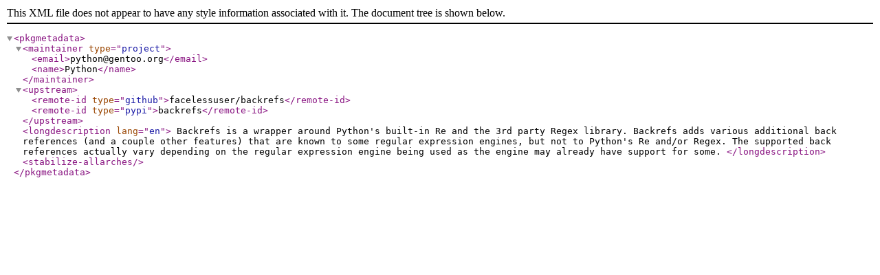

--- FILE ---
content_type: application/xml
request_url: https://linux.mathematik.tu-darmstadt.de/pub/linux/distributions/gentoo-portage/dev-python/backrefs/metadata.xml
body_size: 485
content:
<?xml version="1.0" encoding="UTF-8"?>
<!DOCTYPE pkgmetadata SYSTEM "https://www.gentoo.org/dtd/metadata.dtd">
<pkgmetadata>
	<maintainer type="project">
		<email>python@gentoo.org</email>
		<name>Python</name>
	</maintainer>
	<upstream>
		<remote-id type="github">facelessuser/backrefs</remote-id>
		<remote-id type="pypi">backrefs</remote-id>
	</upstream>
	<longdescription lang="en">
Backrefs is a wrapper around Python's built-in Re and the 3rd party Regex library. Backrefs adds various additional back references (and a couple other features) that are known to some regular expression engines, but not to Python's Re and/or Regex. The supported back references actually vary depending on the regular expression engine being used as the engine may already have support for some.
	</longdescription>
	<stabilize-allarches/>
</pkgmetadata>
